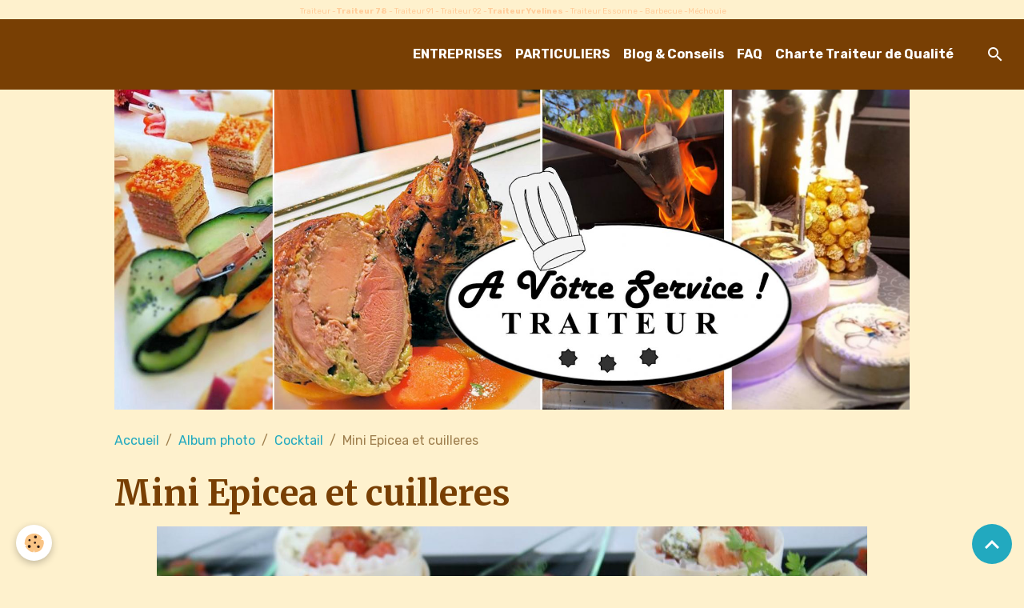

--- FILE ---
content_type: text/html; charset=UTF-8
request_url: https://www.avstraiteur.com/album/cocktail/mini-epicea-et-cuillere.html
body_size: 26661
content:

<!DOCTYPE html>
<html lang="fr">
    <head>
        <title>Mini Epicea et cuilleres</title>
        <meta name="theme-color" content="rgb(120, 63, 4)">
        <meta name="msapplication-navbutton-color" content="rgb(120, 63, 4)">
        <!-- METATAGS -->
        <!-- rebirth / welcome -->
<!--[if IE]>
<meta http-equiv="X-UA-Compatible" content="IE=edge">
<![endif]-->
<meta charset="utf-8">
<meta name="viewport" content="width=device-width, initial-scale=1, shrink-to-fit=no">
    <link href="//www.avstraiteur.com/fr/themes/designlines/6076bd38d1d75fa8c5083ab9.css?v=acd18afd5f07fc0db2cb96430b730990" rel="stylesheet">
    <link rel="image_src" href="https://www.avstraiteur.com/medias/album/mini-epicea-et-cuillere.jpg" />
    <meta property="og:image" content="https://www.avstraiteur.com/medias/album/mini-epicea-et-cuillere.jpg" />
    <link href="//www.avstraiteur.com/fr/themes/designlines/602403d7164e8702b7616a8a.css?v=20d0ca7b0f4d0af951be87b0ae03a77f" rel="stylesheet">
    <link rel="canonical" href="https://www.avstraiteur.com/album/cocktail/mini-epicea-et-cuillere.html">
    <meta name="msvalidate.01" content="A7C75050F20594E5D4DC30FE53BDB979">
    <meta name="google-site-verification" content="VbOBpnVOTg19u6CiiMeTgfpd43m570LxAUuTDvfKJUg">
<meta name="generator" content="e-monsite (e-monsite.com)">

    <link rel="icon" href="https://www.avstraiteur.com/medias/site/favicon/favicom-avs.ico">


        
    <link rel="preconnect" href="https://fonts.googleapis.com">
    <link rel="preconnect" href="https://fonts.gstatic.com" crossorigin="anonymous">
    <link href="https://fonts.googleapis.com/css?family=Rubik:300,300italic,400,400italic,700,700italic%7CMerriweather:300,300italic,400,400italic,700,700italic&display=swap" rel="stylesheet">

<link href="//www.avstraiteur.com/themes/combined.css?v=6_1642769533_253" rel="stylesheet">


<link rel="preload" href="//www.avstraiteur.com/medias/static/themes/bootstrap_v4/js/jquery-3.6.3.min.js?v=26012023" as="script">
<script src="//www.avstraiteur.com/medias/static/themes/bootstrap_v4/js/jquery-3.6.3.min.js?v=26012023"></script>
<link rel="preload" href="//www.avstraiteur.com/medias/static/themes/bootstrap_v4/js/popper.min.js?v=31012023" as="script">
<script src="//www.avstraiteur.com/medias/static/themes/bootstrap_v4/js/popper.min.js?v=31012023"></script>
<link rel="preload" href="//www.avstraiteur.com/medias/static/themes/bootstrap_v4/js/bootstrap.min.js?v=31012023" as="script">
<script src="//www.avstraiteur.com/medias/static/themes/bootstrap_v4/js/bootstrap.min.js?v=31012023"></script>
<script src="//www.avstraiteur.com/themes/combined.js?v=6_1642769533_253&lang=fr"></script>
<script type="application/ld+json">
    {
        "@context" : "https://schema.org/",
        "@type" : "WebSite",
        "name" : "Traiteur 78 Buffet, Cocktail, Réceptions et Plateaux repas livrés chez vous Traiteur 91",
        "url" : "https://www.avstraiteur.com/"
    }
</script>

<!-- Google tag (gtag.js) -->
<script async src="https://www.googletagmanager.com/gtag/js?id=AW-1041548564"></script>
<script>
  window.dataLayer = window.dataLayer || [];
  function gtag(){dataLayer.push(arguments);}
  gtag('js', new Date());

  gtag('config', 'AW-1041548564');
</script>
<meta name="msvalidate.01" content="698FFFA1FB11CBF5E637BBD91E967861" />


        <!-- //METATAGS -->
            <script src="//www.avstraiteur.com/medias/static/js/rgpd-cookies/jquery.rgpd-cookies.js?v=776"></script>
    <script>
                                    $(document).ready(function() {
            $.RGPDCookies({
                theme: 'bootstrap_v4',
                site: 'www.avstraiteur.com',
                privacy_policy_link: '/about/privacypolicy/',
                cookies: [{"id":null,"favicon_url":"https:\/\/ssl.gstatic.com\/analytics\/20210414-01\/app\/static\/analytics_standard_icon.png","enabled":true,"model":"google_analytics","title":"Google Analytics","short_description":"Permet d'analyser les statistiques de consultation de notre site","long_description":"Indispensable pour piloter notre site internet, il permet de mesurer des indicateurs comme l\u2019affluence, les produits les plus consult\u00e9s, ou encore la r\u00e9partition g\u00e9ographique des visiteurs.","privacy_policy_url":"https:\/\/support.google.com\/analytics\/answer\/6004245?hl=fr","slug":"google-analytics"},{"id":null,"favicon_url":"","enabled":true,"model":"addthis","title":"AddThis","short_description":"Partage social","long_description":"Nous utilisons cet outil afin de vous proposer des liens de partage vers des plateformes tiers comme Twitter, Facebook, etc.","privacy_policy_url":"https:\/\/www.oracle.com\/legal\/privacy\/addthis-privacy-policy.html","slug":"addthis"}],
                modal_title: 'Gestion\u0020des\u0020cookies',
                modal_description: 'd\u00E9pose\u0020des\u0020cookies\u0020pour\u0020am\u00E9liorer\u0020votre\u0020exp\u00E9rience\u0020de\u0020navigation,\nmesurer\u0020l\u0027audience\u0020du\u0020site\u0020internet,\u0020afficher\u0020des\u0020publicit\u00E9s\u0020personnalis\u00E9es,\nr\u00E9aliser\u0020des\u0020campagnes\u0020cibl\u00E9es\u0020et\u0020personnaliser\u0020l\u0027interface\u0020du\u0020site.',
                privacy_policy_label: 'Consulter\u0020la\u0020politique\u0020de\u0020confidentialit\u00E9',
                check_all_label: 'Tout\u0020cocher',
                refuse_button: 'Refuser',
                settings_button: 'Param\u00E9trer',
                accept_button: 'Accepter',
                callback: function() {
                    // website google analytics case (with gtag), consent "on the fly"
                    if ('gtag' in window && typeof window.gtag === 'function') {
                        if (window.jsCookie.get('rgpd-cookie-google-analytics') === undefined
                            || window.jsCookie.get('rgpd-cookie-google-analytics') === '0') {
                            gtag('consent', 'update', {
                                'ad_storage': 'denied',
                                'analytics_storage': 'denied'
                            });
                        } else {
                            gtag('consent', 'update', {
                                'ad_storage': 'granted',
                                'analytics_storage': 'granted'
                            });
                        }
                    }
                }
            });
        });
    </script>
        <script async src="https://www.googletagmanager.com/gtag/js?id=G-4VN4372P6E"></script>
<script>
    window.dataLayer = window.dataLayer || [];
    function gtag(){dataLayer.push(arguments);}
    
    gtag('consent', 'default', {
        'ad_storage': 'denied',
        'analytics_storage': 'denied'
    });
    
    gtag('js', new Date());
    gtag('config', 'G-4VN4372P6E');
</script>

        
    <!-- Global site tag (gtag.js) -->
        <script async src="https://www.googletagmanager.com/gtag/js?id=UA-13067891-1"></script>
        <script>
        window.dataLayer = window.dataLayer || [];
        function gtag(){dataLayer.push(arguments);}

gtag('consent', 'default', {
            'ad_storage': 'denied',
            'analytics_storage': 'denied'
        });
        gtag('set', 'allow_ad_personalization_signals', false);
                gtag('js', new Date());
        gtag('config', 'UA-13067891-1');
        gtag('config', 'G-Y6311X3HR9');
    </script>
                <script src="//www.avstraiteur.com/medias/static/themes/ems_framework/js/masonry.pkgd.min.js"></script>
        <script src="//www.avstraiteur.com/medias/static/themes/ems_framework/js/imagesloaded.pkgd.min.js"></script>
                            </head>
    <body id="album_run_cocktail_mini-epicea-et-cuillere" data-template="accueil">
        

                <!-- CUSTOMIZE AREA -->
        <div id="top-site" class="sticky-top">
            <p style="text-align: center;"><span style="color: rgb(255, 204, 153);"><span style="font-size: x-small;">&nbsp;Traiteur -<strong>Traiteur 78</strong> - Traiteur 91 - Traiteur 92 -<strong>Traiteur Yvelines</strong> - Traiteur Essonne - Barbecue -M&eacute;chouie</span></span></p>

        </div>
                <!-- BRAND TOP -->
        
        <!-- NAVBAR -->
                                                                                                                                    <nav class="navbar navbar-expand-lg py-lg-4 position-sticky" id="navbar" data-animation="sliding">
                                                                    <a aria-label="brand" class="navbar-brand d-inline-flex align-items-center" href="https://www.avstraiteur.com/">
                                                    <img src="https://www.avstraiteur.com/medias/site/logos/page-avstraiteur.jpg" alt="Traiteur 78 Buffet, Cocktail, Réceptions et Plateaux repas livrés chez vous Traiteur 91" class="img-fluid brand-logo mr-2 d-none">
                                                                        <span class="brand-titles d-lg-flex flex-column align-items-start">
                            <span class="brand-title d-none">Traiteur 78 Buffet, Cocktail, Réceptions et Plateaux repas livrés chez vous Traiteur 91</span>
                                                        <span class="brand-subtitle d-none">Traiteur Cocktail - Buffet - Réceptions - Plateaux repas - Yvelines - Essonne</span>
                                                    </span>
                                            </a>
                                                    <button id="buttonBurgerMenu" title="BurgerMenu" class="navbar-toggler collapsed" type="button" data-toggle="collapse" data-target="#menu">
                    <span></span>
                    <span></span>
                    <span></span>
                    <span></span>
                </button>
                <div class="collapse navbar-collapse flex-lg-grow-0 ml-lg-auto" id="menu">
                                                                                                                <ul class="navbar-nav navbar-menu nav-all nav-all-right">
                                                                                                                                                                                            <li class="nav-item" data-index="1">
                            <a class="nav-link" href="https://www.avstraiteur.com/pages/coffrets-repas-pour-les-entreprises/">
                                                                ENTREPRISES
                            </a>
                                                                                </li>
                                                                                                                                                                                            <li class="nav-item" data-index="2">
                            <a class="nav-link" href="https://www.avstraiteur.com/pages/particuliers/" onclick="window.open(this.href);return false;">
                                                                PARTICULIERS
                            </a>
                                                                                </li>
                                                                                                                                                                                            <li class="nav-item" data-index="3">
                            <a class="nav-link" href="https://www.avstraiteur.com/blog/">
                                                                Blog & Conseils
                            </a>
                                                                                </li>
                                                                                                                                                                                            <li class="nav-item" data-index="4">
                            <a class="nav-link" href="https://www.avstraiteur.com/pages/faq.html" onclick="window.open(this.href);return false;">
                                                                FAQ
                            </a>
                                                                                </li>
                                                                                                                                                                                            <li class="nav-item" data-index="5">
                            <a class="nav-link" href="https://www.avstraiteur.com/pages/charte-traiteur-de-qualite.html" onclick="window.open(this.href);return false;">
                                                                Charte Traiteur de Qualité
                            </a>
                                                                                </li>
                                    </ul>
            
                                    
                    
                                        <ul class="navbar-nav navbar-widgets ml-lg-4">
                                                <li class="nav-item d-none d-lg-block">
                            <a href="javascript:void(0)" class="nav-link search-toggler"><i class="material-icons md-search"></i></a>
                        </li>
                                                                    </ul>
                                        
                    
                                        <form method="get" action="https://www.avstraiteur.com/search/site/" id="navbar-search" class="fade">
                        <input class="form-control form-control-lg" type="text" name="q" value="" placeholder="Votre recherche" pattern=".{3,}" required>
                        <button type="submit" class="btn btn-link btn-lg"><i class="material-icons md-search"></i></button>
                        <button type="button" class="btn btn-link btn-lg search-toggler d-none d-lg-inline-block"><i class="material-icons md-clear"></i></button>
                    </form>
                                    </div>
                    </nav>

        <!-- HEADER -->
                                                                            <header id="header" class="container">
                                                                                
    <div id="slider-69779e0b6e8f58a649180773" class="carousel caption-centered caption-bordered slide" data-height="manual" data-ride="carousel" data-interval="2000">
                <div class="carousel-inner">
                            <div class="carousel-item active" style="background-image: url(https://www.avstraiteur.com/medias/images/logo-2023-10-cm.jpg?v=1)">
                                        <a href="https://www.avstraiteur.com/medias/images/logo-2023-10-cm.jpg?v=1">
                                                                                            </a>
                                                        </div>
                    </div>
            </div>

    
    <style>
        #slider-69779e0b6e8f58a649180773{
            --carousel-bg: rgba(59,40,33,1);
            --carousel-caption-bg: rgba(243,233,221,1);
                    --carousel-caption-color: rgba(239,154,26,1);
                    --carousel-height: 400px;
                }
            </style>


                                    </header>
                <!-- //HEADER -->

        <!-- WRAPPER -->
                                                            <div id="wrapper" class="margin-top">

                            <main id="main">

                                                                    <div class="container">
                                                        <ol class="breadcrumb">
                                    <li class="breadcrumb-item"><a href="https://www.avstraiteur.com/">Accueil</a></li>
                                                <li class="breadcrumb-item"><a href="https://www.avstraiteur.com/album/">Album photo</a></li>
                                                <li class="breadcrumb-item"><a href="https://www.avstraiteur.com/album/cocktail/">Cocktail</a></li>
                                                <li class="breadcrumb-item active">Mini Epicea et cuilleres</li>
                        </ol>

    <script type="application/ld+json">
        {
            "@context": "https://schema.org",
            "@type": "BreadcrumbList",
            "itemListElement": [
                                {
                    "@type": "ListItem",
                    "position": 1,
                    "name": "Accueil",
                    "item": "https://www.avstraiteur.com/"
                  },                                {
                    "@type": "ListItem",
                    "position": 2,
                    "name": "Album photo",
                    "item": "https://www.avstraiteur.com/album/"
                  },                                {
                    "@type": "ListItem",
                    "position": 3,
                    "name": "Cocktail",
                    "item": "https://www.avstraiteur.com/album/cocktail/"
                  },                                {
                    "@type": "ListItem",
                    "position": 4,
                    "name": "Mini Epicea et cuilleres",
                    "item": "https://www.avstraiteur.com/album/cocktail/mini-epicea-et-cuillere.html"
                  }                          ]
        }
    </script>
                                                </div>
                                            
                                        
                                        
                                                                                                        <div class="view view-album" id="view-item" data-category="cocktail" data-mcp-item-id="5dba0ea4d93b52efe30aa1fb">
    <div class="container">
        <div class="row">
            <div class="col">
                <h1 class="view-title">Mini Epicea et cuilleres</h1>
                
    
<div id="site-module" class="site-module" data-mcp-site-module-id="4e7aaed445926fde4dbc8953" data-mcp-site-id="4e7aaed2fef96fde4dbc0ffb" data-mcp-category-id="item"></div>


                <p class="text-center">
                    <img src="https://www.avstraiteur.com/medias/album/mini-epicea-et-cuillere.jpg" alt="Mini Epicea et cuilleres" class="img-fluid">
                </p>

                
                <ul class="pager">
                                            <li class="prev-page">
                            <a href="https://www.avstraiteur.com/album/cocktail/cocktail.html" class="page-link">
                                <i class="material-icons md-chevron_left"></i>
                                <img src="https://www.avstraiteur.com/medias/album/cocktail.jpg?fx=c_50_50" width="50" alt="">
                            </a>
                        </li>
                                        <li>
                        <a href="https://www.avstraiteur.com/album/cocktail/" class="page-link">Retour</a>
                    </li>
                                            <li class="next-page">
                            <a href="https://www.avstraiteur.com/album/cocktail/fraicheur-gourmande.html" class="page-link">
                                <img src="https://www.avstraiteur.com/medias/album/fraicheur-gourmande.jpg?fx=c_50_50" width="50" alt="">
                                <i class="material-icons md-chevron_right"></i>
                            </a>
                        </li>
                                    </ul>
            </div>
        </div>
    </div>

    
</div>


                </main>

                        </div>
        <!-- //WRAPPER -->

                <footer id="footer">
                            
<div id="rows-602403d7164e8702b7616a8a" class="rows" data-total-pages="1" data-current-page="1">
                            
                        
                                                                                        
                                                                
                
                        
                
                
                                    
                
                                
        
                                    <div id="row-602403d7164e8702b7616a8a-1" data-mcp-line-id="5e85fb908799d0a59898cea9"  class="row-container pos-1 page_1 container">
                    <div class="row-content">
                                                                                <div class="row" data-role="line">
                                    
                                                                                
                                                                                                                                                                                                            
                                                                                                                                                                
                                                                                
                                                                                
                                                                                                                        
                                                                                
                                                                                                                                                                            
                                                                                        <div data-role="cell" data-mcp-cell-id="5e85fb90879d18c26aa9e96b" data-size="lg" id="cell-5e85fb90879d18c26aa9e96b" class="col">
                                               <div class="col-content col-no-widget">                                                        <p style="text-align: center;"><span style="color: rgb(255, 204, 153);"><span style="font-size: x-small;"><strong><span style="color: rgb(255, 153, 0);">Nous vous livrons en Yvelines sur les communes de</span> :<br />
<span style="font-size:8px;">Montigny le Bretonneux,</span></strong><span style="font-size:8px;">&nbsp;Voisins le Bretonneux,&nbsp;<strong>Guyancourt,</strong>&nbsp;Trappes,&nbsp;Coigni&egrave;res,&nbsp;Maurepas,&nbsp;Elancourt<strong>,</strong>&nbsp;Les Clayes sous bois,<strong> Plaisir</strong>, Villepreux, Magny les Hameaux, La Verriere, Villacoublay,&nbsp;V&eacute;lizy,&nbsp;Meudon,&nbsp;Versailles,&nbsp;<strong>Buc</strong>&nbsp;et&nbsp;Bois d&#39;Arcy.</span></span></span><br />
<span style="color: rgb(255, 204, 153); font-size: x-small;"><strong><span style="color: rgb(255, 153, 0);">Mais aussi en Essonne sur les communes</span> :<br />
<span style="font-size:8px;">Les Ulis,</span></strong><span style="font-size:8px;">&nbsp;<strong>Villebon sur Yvette,</strong>&nbsp;Villejust,&nbsp;<strong>Orsay,</strong>&nbsp;Massy, Palaiseau,&nbsp;<strong>Saint Aubin,</strong>&nbsp;Saclay,&nbsp; Bures sur Yvettes et Limours.</span></span><br />
<span style="font-size:8px;"><span style="color: rgb(255, 204, 153);">Ainsi qu&#39;&agrave; Poissy,&nbsp;Saint Germain en Layes,&nbsp;Mantes,&nbsp;Carri&egrave;res sous poisy, Montfort l&#39;amaury et M&eacute;r&eacute;.</span><br />
<strong><span style="color: rgb(255, 204, 153);">&nbsp;Nos diff&eacute;rentes prestations&nbsp; : &nbsp; </span></strong><font color="#ffcc99"><strong>Buffet anniversaire - Cocktail anniversaire - Buffet communion - buffet Bapt&ecirc;me - Fiesta entre amis</strong></font><br />
<strong><span style="color: rgb(255, 204, 153);">coffrets repas, coffret repas 78, coffret repas 91, buffet&nbsp;ou&nbsp;Cocktail.</span></strong><br />
<span style="color: rgb(255, 204, 153);"><strong>Cocktail 78</strong> - Cocktail 91 -&nbsp; Organisation de r&eacute;ception -&nbsp;<strong>Organisation de reception 78</strong> - Organisation de reception 91&nbsp;&nbsp;<br />
plateaux repas - <strong>plateaux repas 78</strong> - Plateaux repas 91 -&nbsp; soir&eacute;e &eacute;v&eacute;nementielle - &nbsp;soir&eacute;e evenementielle 78 - soir&eacute;e evenementielle 91 -<br />
&nbsp;soir&eacute;e evenementielle paris&nbsp;- Traiteur -<strong>Traiteur 78</strong> - Traiteur 91</span></span></p>

                                                                                                    </div>
                                            </div>
                                                                                                                                                        </div>
                                            </div>
                                    </div>
                        </div>

                        <div class="container">
                
                                    <ul class="website-social-links">
        <li>
        <a target='_blank' href="https://www.youtube.com/@avstraiteur" class="btn text-youtube"><i class="sn-icon-youtube"></i></a>
    </li>
        <li>
        <a target='_blank' href="https://www.facebook.com/avstraiteur/" class="btn text-facebook"><i class="sn-icon-facebook"></i></a>
    </li>
        <li>
        <a target='_blank' href="https://www.instagram.com/avstraiteur/" class="btn text-instagram"><i class="sn-icon-instagram"></i></a>
    </li>
    </ul>
                
                            </div>

                            <ul id="legal-mentions" class="footer-mentions">
            <li><a href="https://www.avstraiteur.com/about/legal/">Mentions légales</a></li>
    
    
                        <li><a href="https://www.avstraiteur.com/about/cgv/">Conditions générales de vente</a></li>
            
    
            <li><a href="https://www.avstraiteur.com/about/privacypolicy/">Politique de confidentialité</a></li>
    
            <li><button id="cookies" type="button" aria-label="Gestion des cookies">Gestion des cookies</button></li>
    </ul>
                    </footer>
        
        
        
            

 
    
						 	 





                <button id="scroll-to-top" class="d-none d-sm-inline-block" type="button" aria-label="Scroll top" onclick="$('html, body').animate({ scrollTop:0}, 600);">
            <i class="material-icons md-lg md-expand_less"></i>
        </button>
        
            </body>
</html>


--- FILE ---
content_type: text/css; charset=UTF-8
request_url: https://www.avstraiteur.com/fr/themes/designlines/6076bd38d1d75fa8c5083ab9.css?v=acd18afd5f07fc0db2cb96430b730990
body_size: 223
content:
#row-6076bd38d1d75fa8c5083ab9-1 .row-content{}@media screen and (max-width:992px){#row-6076bd38d1d75fa8c5083ab9-1 .row-content{}}@media screen and (max-width:992px){#row-6076bd38d1d75fa8c5083ab9-2 .row-content{}}

--- FILE ---
content_type: text/css; charset=UTF-8
request_url: https://www.avstraiteur.com/fr/themes/designlines/602403d7164e8702b7616a8a.css?v=20d0ca7b0f4d0af951be87b0ae03a77f
body_size: 140
content:
#row-602403d7164e8702b7616a8a-1 .row-content{}@media screen and (max-width:992px){#row-602403d7164e8702b7616a8a-1 .row-content{}}